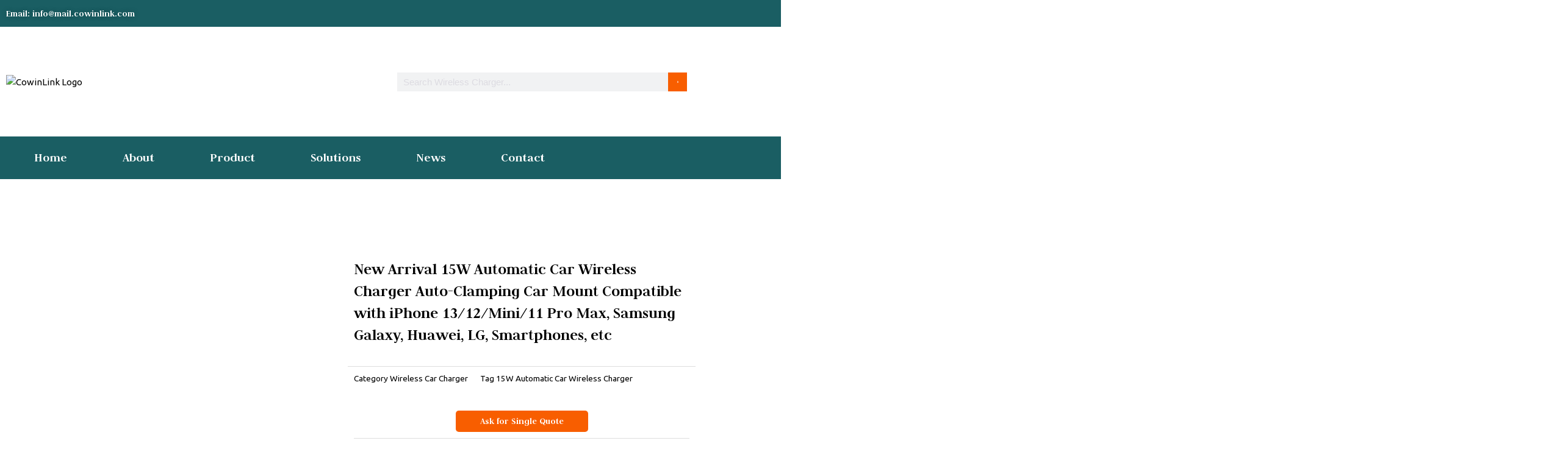

--- FILE ---
content_type: text/html; charset=utf-8
request_url: https://www.google.com/recaptcha/api2/aframe
body_size: -84
content:
<!DOCTYPE HTML><html><head><meta http-equiv="content-type" content="text/html; charset=UTF-8"></head><body><script nonce="0ZElfHJ4C6qX7xIeYByEBw">/** Anti-fraud and anti-abuse applications only. See google.com/recaptcha */ try{var clients={'sodar':'https://pagead2.googlesyndication.com/pagead/sodar?'};window.addEventListener("message",function(a){try{if(a.source===window.parent){var b=JSON.parse(a.data);var c=clients[b['id']];if(c){var d=document.createElement('img');d.src=c+b['params']+'&rc='+(localStorage.getItem("rc::a")?sessionStorage.getItem("rc::b"):"");window.document.body.appendChild(d);sessionStorage.setItem("rc::e",parseInt(sessionStorage.getItem("rc::e")||0)+1);localStorage.setItem("rc::h",'1769281157144');}}}catch(b){}});window.parent.postMessage("_grecaptcha_ready", "*");}catch(b){}</script></body></html>

--- FILE ---
content_type: text/css
request_url: https://cowinlink.com/wp-content/uploads/elementor/css/post-500.css?ver=1769071719
body_size: 266
content:
.elementor-kit-500{--e-global-color-primary:#6EC1E4;--e-global-color-secondary:#54595F;--e-global-color-text:#7A7A7A;--e-global-color-accent:#61CE70;--e-global-color-93002b2:#FFFFFF;--e-global-color-3eeaf61:#F85E00;--e-global-color-60b5d70:#CFCCD6;--e-global-color-462eee3:#1A5E63;--e-global-color-5aa35cc:#CC4E00;--e-global-color-4a8a794:#000000;--e-global-typography-primary-font-family:"Roboto";--e-global-typography-primary-font-weight:600;--e-global-typography-secondary-font-family:"Roboto Slab";--e-global-typography-secondary-font-weight:400;--e-global-typography-text-font-family:"Roboto";--e-global-typography-text-font-weight:400;--e-global-typography-accent-font-family:"Roboto";--e-global-typography-accent-font-weight:500;--e-global-typography-2b50083-font-family:"Judson";--e-global-typography-2b50083-font-size:20px;--e-global-typography-2b50083-font-weight:bold;--e-global-typography-2b50083-line-height:0.1em;--e-global-typography-2b50083-letter-spacing:0px;--e-global-typography-2ab29fe-font-family:"Judson";--e-global-typography-2ab29fe-font-weight:600;--e-global-typography-af238d9-font-family:"Ubuntu";--e-global-typography-af238d9-font-weight:500;--e-global-typography-b855da1-font-family:"Judson";}.elementor-kit-500 button,.elementor-kit-500 input[type="button"],.elementor-kit-500 input[type="submit"],.elementor-kit-500 .elementor-button{background-color:#F85E00;font-family:"Ubuntu", Sans-serif;font-weight:bold;color:var( --e-global-color-93002b2 );}.elementor-kit-500 button:hover,.elementor-kit-500 button:focus,.elementor-kit-500 input[type="button"]:hover,.elementor-kit-500 input[type="button"]:focus,.elementor-kit-500 input[type="submit"]:hover,.elementor-kit-500 input[type="submit"]:focus,.elementor-kit-500 .elementor-button:hover,.elementor-kit-500 .elementor-button:focus{background-color:var( --e-global-color-5aa35cc );}.elementor-kit-500 e-page-transition{background-color:transparent;background-image:linear-gradient(180deg, var( --e-global-color-93002b2 ) 0%, #f2295b 100%);}.elementor-section.elementor-section-boxed > .elementor-container{max-width:1140px;}.e-con{--container-max-width:1140px;}.elementor-widget:not(:last-child){margin-block-end:20px;}.elementor-element{--widgets-spacing:20px 20px;--widgets-spacing-row:20px;--widgets-spacing-column:20px;}{}h1.entry-title{display:var(--page-title-display);}@media(max-width:1024px){.elementor-section.elementor-section-boxed > .elementor-container{max-width:1024px;}.e-con{--container-max-width:1024px;}}@media(max-width:767px){.elementor-section.elementor-section-boxed > .elementor-container{max-width:767px;}.e-con{--container-max-width:767px;}}

--- FILE ---
content_type: text/css
request_url: https://cowinlink.com/wp-content/uploads/elementor/css/post-350.css?ver=1769071719
body_size: 1516
content:
.elementor-350 .elementor-element.elementor-element-80a406b:not(.elementor-motion-effects-element-type-background), .elementor-350 .elementor-element.elementor-element-80a406b > .elementor-motion-effects-container > .elementor-motion-effects-layer{background-color:transparent;background-image:linear-gradient(180deg, var( --e-global-color-462eee3 ) 0%, var( --e-global-color-462eee3 ) 100%);}.elementor-350 .elementor-element.elementor-element-80a406b{transition:background 0.3s, border 0.3s, border-radius 0.3s, box-shadow 0.3s;}.elementor-350 .elementor-element.elementor-element-80a406b > .elementor-background-overlay{transition:background 0.3s, border-radius 0.3s, opacity 0.3s;}.elementor-widget-text-editor{font-family:var( --e-global-typography-text-font-family ), Sans-serif;font-weight:var( --e-global-typography-text-font-weight );}.elementor-350 .elementor-element.elementor-element-8a1f027{font-family:"Judson", Sans-serif;font-weight:400;text-shadow:0px 0px 10px rgba(0,0,0,0.3);color:var( --e-global-color-93002b2 );}.elementor-350 .elementor-element.elementor-element-7aed5ff6 > .elementor-container > .elementor-column > .elementor-widget-wrap{align-content:center;align-items:center;}.elementor-350 .elementor-element.elementor-element-7aed5ff6:not(.elementor-motion-effects-element-type-background), .elementor-350 .elementor-element.elementor-element-7aed5ff6 > .elementor-motion-effects-container > .elementor-motion-effects-layer{background-color:#FFFFFF;}.elementor-350 .elementor-element.elementor-element-7aed5ff6 > .elementor-container{min-height:180px;}.elementor-350 .elementor-element.elementor-element-7aed5ff6{transition:background 0.3s, border 0.3s, border-radius 0.3s, box-shadow 0.3s;}.elementor-350 .elementor-element.elementor-element-7aed5ff6 > .elementor-background-overlay{transition:background 0.3s, border-radius 0.3s, opacity 0.3s;}.elementor-widget-theme-site-logo .widget-image-caption{font-family:var( --e-global-typography-text-font-family ), Sans-serif;font-weight:var( --e-global-typography-text-font-weight );}.elementor-350 .elementor-element.elementor-element-1ce0739 > .elementor-widget-container{padding:0px 0px 0px 0px;}.elementor-350 .elementor-element.elementor-element-1ce0739{text-align:start;}.elementor-350 .elementor-element.elementor-element-1ce0739 img{border-radius:0px 0px 0px 0px;}.elementor-350 .elementor-element.elementor-element-9eba123{--spacer-size:131px;}.elementor-widget-search-form input[type="search"].elementor-search-form__input{font-family:var( --e-global-typography-text-font-family ), Sans-serif;font-weight:var( --e-global-typography-text-font-weight );}.elementor-widget-search-form .elementor-search-form__submit{font-family:var( --e-global-typography-text-font-family ), Sans-serif;font-weight:var( --e-global-typography-text-font-weight );}.elementor-350 .elementor-element.elementor-element-79700ab1 .elementor-search-form__container{min-height:31px;}.elementor-350 .elementor-element.elementor-element-79700ab1 .elementor-search-form__submit{min-width:31px;background-color:var( --e-global-color-3eeaf61 );--e-search-form-submit-icon-size:3px;}body:not(.rtl) .elementor-350 .elementor-element.elementor-element-79700ab1 .elementor-search-form__icon{padding-left:calc(31px / 3);}body.rtl .elementor-350 .elementor-element.elementor-element-79700ab1 .elementor-search-form__icon{padding-right:calc(31px / 3);}.elementor-350 .elementor-element.elementor-element-79700ab1 .elementor-search-form__input, .elementor-350 .elementor-element.elementor-element-79700ab1.elementor-search-form--button-type-text .elementor-search-form__submit{padding-left:calc(31px / 3);padding-right:calc(31px / 3);}.elementor-350 .elementor-element.elementor-element-79700ab1 .elementor-search-form__input,
					.elementor-350 .elementor-element.elementor-element-79700ab1 .elementor-search-form__icon,
					.elementor-350 .elementor-element.elementor-element-79700ab1 .elementor-lightbox .dialog-lightbox-close-button,
					.elementor-350 .elementor-element.elementor-element-79700ab1 .elementor-lightbox .dialog-lightbox-close-button:hover,
					.elementor-350 .elementor-element.elementor-element-79700ab1.elementor-search-form--skin-full_screen input[type="search"].elementor-search-form__input{color:var( --e-global-color-60b5d70 );fill:var( --e-global-color-60b5d70 );}.elementor-350 .elementor-element.elementor-element-79700ab1:not(.elementor-search-form--skin-full_screen) .elementor-search-form--focus .elementor-search-form__input,
					.elementor-350 .elementor-element.elementor-element-79700ab1 .elementor-search-form--focus .elementor-search-form__icon,
					.elementor-350 .elementor-element.elementor-element-79700ab1 .elementor-lightbox .dialog-lightbox-close-button:hover,
					.elementor-350 .elementor-element.elementor-element-79700ab1.elementor-search-form--skin-full_screen input[type="search"].elementor-search-form__input:focus{color:var( --e-global-color-60b5d70 );fill:var( --e-global-color-60b5d70 );}.elementor-350 .elementor-element.elementor-element-79700ab1:not(.elementor-search-form--skin-full_screen) .elementor-search-form--focus .elementor-search-form__container{background-color:#ffffff;}.elementor-350 .elementor-element.elementor-element-79700ab1.elementor-search-form--skin-full_screen input[type="search"].elementor-search-form__input:focus{background-color:#ffffff;}.elementor-350 .elementor-element.elementor-element-79700ab1:not(.elementor-search-form--skin-full_screen) .elementor-search-form__container{border-width:0px 0px 0px 0px;border-radius:0px;}.elementor-350 .elementor-element.elementor-element-79700ab1.elementor-search-form--skin-full_screen input[type="search"].elementor-search-form__input{border-width:0px 0px 0px 0px;border-radius:0px;}.elementor-350 .elementor-element.elementor-element-79700ab1 .elementor-search-form__submit:hover{background-color:var( --e-global-color-5aa35cc );}.elementor-350 .elementor-element.elementor-element-79700ab1 .elementor-search-form__submit:focus{background-color:var( --e-global-color-5aa35cc );}.elementor-350 .elementor-element.elementor-element-4b0b9aee:not(.elementor-motion-effects-element-type-background), .elementor-350 .elementor-element.elementor-element-4b0b9aee > .elementor-motion-effects-container > .elementor-motion-effects-layer{background-color:var( --e-global-color-462eee3 );}.elementor-350 .elementor-element.elementor-element-4b0b9aee > .elementor-container{max-width:949px;}.elementor-350 .elementor-element.elementor-element-4b0b9aee{transition:background 0.3s, border 0.3s, border-radius 0.3s, box-shadow 0.3s;padding:0px 0px 0px 0px;}.elementor-350 .elementor-element.elementor-element-4b0b9aee > .elementor-background-overlay{transition:background 0.3s, border-radius 0.3s, opacity 0.3s;}.elementor-350 .elementor-element.elementor-element-c06fe31 > .elementor-widget-wrap > .elementor-widget:not(.elementor-widget__width-auto):not(.elementor-widget__width-initial):not(:last-child):not(.elementor-absolute){margin-block-end:0px;}.elementor-widget-uael-nav-menu .menu-item a.uael-menu-item{font-family:var( --e-global-typography-primary-font-family ), Sans-serif;font-weight:var( --e-global-typography-primary-font-weight );}.elementor-widget-uael-nav-menu .sub-menu li a.uael-sub-menu-item,
							.elementor-widget-uael-nav-menu nav.uael-dropdown li a.uael-menu-item,
							.elementor-widget-uael-nav-menu nav.uael-dropdown li a.uael-sub-menu-item,
							.elementor-widget-uael-nav-menu nav.uael-dropdown-expandible li a.uael-menu-item{font-family:var( --e-global-typography-accent-font-family ), Sans-serif;font-weight:var( --e-global-typography-accent-font-weight );}.elementor-widget-uael-nav-menu .menu-item a.uael-menu-item.elementor-button{font-family:var( --e-global-typography-primary-font-family ), Sans-serif;font-weight:var( --e-global-typography-primary-font-weight );}.elementor-350 .elementor-element.elementor-element-9f1d7b9 .menu-item a.uael-menu-item,.elementor-350 .elementor-element.elementor-element-9f1d7b9 .menu-item a.uael-sub-menu-item{padding-left:19px;padding-right:19px;}.elementor-350 .elementor-element.elementor-element-9f1d7b9 .menu-item a.uael-menu-item, .elementor-350 .elementor-element.elementor-element-9f1d7b9 .menu-item a.uael-sub-menu-item{padding-top:15px;padding-bottom:15px;}body:not(.rtl) .elementor-350 .elementor-element.elementor-element-9f1d7b9 .uael-nav-menu__layout-horizontal .uael-nav-menu > li.menu-item:not(:last-child){margin-right:83px;}body.rtl .elementor-350 .elementor-element.elementor-element-9f1d7b9 .uael-nav-menu__layout-horizontal .uael-nav-menu > li.menu-item:not(:last-child){margin-left:83px;}.elementor-350 .elementor-element.elementor-element-9f1d7b9 nav:not(.uael-nav-menu__layout-horizontal) .uael-nav-menu > li.menu-item:not(:last-child){margin-bottom:0;}body:not(.rtl) .elementor-350 .elementor-element.elementor-element-9f1d7b9 .uael-nav-menu__layout-horizontal .uael-nav-menu > li.menu-item{margin-bottom:13px;}.elementor-350 .elementor-element.elementor-element-9f1d7b9 ul.sub-menu{width:220px;}.elementor-350 .elementor-element.elementor-element-9f1d7b9 .sub-menu li a.uael-sub-menu-item,
						.elementor-350 .elementor-element.elementor-element-9f1d7b9 nav.uael-dropdown li a.uael-menu-item,
						.elementor-350 .elementor-element.elementor-element-9f1d7b9 nav.uael-dropdown li a.uael-sub-menu-item,
						.elementor-350 .elementor-element.elementor-element-9f1d7b9 nav.uael-dropdown-expandible li a.uael-menu-item,
						.elementor-350 .elementor-element.elementor-element-9f1d7b9 nav.uael-dropdown-expandible li a.uael-sub-menu-item{padding-left:15px;padding-right:15px;}.elementor-350 .elementor-element.elementor-element-9f1d7b9 .sub-menu a.uael-sub-menu-item,
						 .elementor-350 .elementor-element.elementor-element-9f1d7b9 nav.uael-dropdown li a.uael-menu-item,
						 .elementor-350 .elementor-element.elementor-element-9f1d7b9 nav.uael-dropdown li a.uael-sub-menu-item,
						 .elementor-350 .elementor-element.elementor-element-9f1d7b9 nav.uael-dropdown-expandible li a.uael-menu-item,
						 .elementor-350 .elementor-element.elementor-element-9f1d7b9 nav.uael-dropdown-expandible li a.uael-sub-menu-item{padding-top:15px;padding-bottom:15px;}.elementor-350 .elementor-element.elementor-element-9f1d7b9 .uael-nav-menu__toggle{text-align:center;}.elementor-350 .elementor-element.elementor-element-9f1d7b9 .menu-item a.uael-menu-item{font-family:"Judson", Sans-serif;font-size:20px;font-weight:bold;}.elementor-350 .elementor-element.elementor-element-9f1d7b9 .menu-item a.uael-menu-item:not(.elementor-button), .elementor-350 .elementor-element.elementor-element-9f1d7b9 .sub-menu a.uael-sub-menu-item{color:var( --e-global-color-93002b2 );}.elementor-350 .elementor-element.elementor-element-9f1d7b9 .menu-item a.uael-menu-item:not(.elementor-button):hover,
								.elementor-350 .elementor-element.elementor-element-9f1d7b9 .sub-menu a.uael-sub-menu-item:hover,
								.elementor-350 .elementor-element.elementor-element-9f1d7b9 .menu-item.current-menu-item a.uael-menu-item:not(.elementor-button),
								.elementor-350 .elementor-element.elementor-element-9f1d7b9 .menu-item a.uael-menu-item.highlighted:not(.elementor-button),
								.elementor-350 .elementor-element.elementor-element-9f1d7b9 .menu-item a.uael-menu-item:not(.elementor-button):focus{color:var( --e-global-color-3eeaf61 );}.elementor-350 .elementor-element.elementor-element-9f1d7b9 .sub-menu,
								.elementor-350 .elementor-element.elementor-element-9f1d7b9 nav.uael-dropdown,
								.elementor-350 .elementor-element.elementor-element-9f1d7b9 .uael-nav-menu nav.uael-dropdown-expandible,
								.elementor-350 .elementor-element.elementor-element-9f1d7b9 .uael-nav-menu nav.uael-dropdown-expandible .menu-item a.uael-menu-item,
								.elementor-350 .elementor-element.elementor-element-9f1d7b9 .uael-nav-menu nav.uael-dropdown-expandible .menu-item .sub-menu,
								.elementor-350 .elementor-element.elementor-element-9f1d7b9 nav.uael-dropdown .menu-item a.uael-menu-item,
								.elementor-350 .elementor-element.elementor-element-9f1d7b9 nav.uael-dropdown .menu-item a.uael-sub-menu-item{background-color:#fff;}.elementor-350 .elementor-element.elementor-element-9f1d7b9 .sub-menu li.menu-item:not(:last-child),
						.elementor-350 .elementor-element.elementor-element-9f1d7b9 nav.uael-dropdown li.menu-item:not(:last-child),
						.elementor-350 .elementor-element.elementor-element-9f1d7b9 nav.uael-dropdown-expandible li.menu-item:not(:last-child){border-bottom-style:solid;border-bottom-color:#c4c4c4;border-bottom-width:1px;}.elementor-350 .elementor-element.elementor-element-9f1d7b9 .uael-nav-menu-icon{font-size:15px;}.elementor-350 .elementor-element.elementor-element-9f1d7b9 .uael-nav-menu-icon svg{font-size:15px;line-height:15px;height:15px;width:15px;}.elementor-widget-nav-menu .elementor-nav-menu .elementor-item{font-family:var( --e-global-typography-primary-font-family ), Sans-serif;font-weight:var( --e-global-typography-primary-font-weight );}.elementor-widget-nav-menu .elementor-nav-menu--dropdown .elementor-item, .elementor-widget-nav-menu .elementor-nav-menu--dropdown  .elementor-sub-item{font-family:var( --e-global-typography-accent-font-family ), Sans-serif;font-weight:var( --e-global-typography-accent-font-weight );}.elementor-350 .elementor-element.elementor-element-6e8b220b .elementor-menu-toggle{margin:0 auto;border-width:0px;border-radius:0px;}.elementor-350 .elementor-element.elementor-element-6e8b220b .elementor-nav-menu .elementor-item{font-family:"Judson", Sans-serif;font-size:20px;font-weight:600;}.elementor-350 .elementor-element.elementor-element-6e8b220b .elementor-nav-menu--main .elementor-item{color:#ffffff;fill:#ffffff;padding-left:0px;padding-right:0px;padding-top:15px;padding-bottom:15px;}.elementor-350 .elementor-element.elementor-element-6e8b220b .elementor-nav-menu--main .elementor-item:hover,
					.elementor-350 .elementor-element.elementor-element-6e8b220b .elementor-nav-menu--main .elementor-item.elementor-item-active,
					.elementor-350 .elementor-element.elementor-element-6e8b220b .elementor-nav-menu--main .elementor-item.highlighted,
					.elementor-350 .elementor-element.elementor-element-6e8b220b .elementor-nav-menu--main .elementor-item:focus{color:#fff;}.elementor-350 .elementor-element.elementor-element-6e8b220b .elementor-nav-menu--main:not(.e--pointer-framed) .elementor-item:before,
					.elementor-350 .elementor-element.elementor-element-6e8b220b .elementor-nav-menu--main:not(.e--pointer-framed) .elementor-item:after{background-color:#154D51;}.elementor-350 .elementor-element.elementor-element-6e8b220b .e--pointer-framed .elementor-item:before,
					.elementor-350 .elementor-element.elementor-element-6e8b220b .e--pointer-framed .elementor-item:after{border-color:#154D51;}.elementor-350 .elementor-element.elementor-element-6e8b220b .elementor-nav-menu--main .elementor-item.elementor-item-active{color:var( --e-global-color-93002b2 );}.elementor-350 .elementor-element.elementor-element-6e8b220b .elementor-nav-menu--dropdown a, .elementor-350 .elementor-element.elementor-element-6e8b220b .elementor-menu-toggle{color:#000000;fill:#000000;}.elementor-350 .elementor-element.elementor-element-6e8b220b .elementor-nav-menu--dropdown{background-color:#f2f2f2;}.elementor-350 .elementor-element.elementor-element-6e8b220b .elementor-nav-menu--dropdown a:hover,
					.elementor-350 .elementor-element.elementor-element-6e8b220b .elementor-nav-menu--dropdown a:focus,
					.elementor-350 .elementor-element.elementor-element-6e8b220b .elementor-nav-menu--dropdown a.elementor-item-active,
					.elementor-350 .elementor-element.elementor-element-6e8b220b .elementor-nav-menu--dropdown a.highlighted,
					.elementor-350 .elementor-element.elementor-element-6e8b220b .elementor-menu-toggle:hover,
					.elementor-350 .elementor-element.elementor-element-6e8b220b .elementor-menu-toggle:focus{color:#00ce1b;}.elementor-350 .elementor-element.elementor-element-6e8b220b .elementor-nav-menu--dropdown a:hover,
					.elementor-350 .elementor-element.elementor-element-6e8b220b .elementor-nav-menu--dropdown a:focus,
					.elementor-350 .elementor-element.elementor-element-6e8b220b .elementor-nav-menu--dropdown a.elementor-item-active,
					.elementor-350 .elementor-element.elementor-element-6e8b220b .elementor-nav-menu--dropdown a.highlighted{background-color:#ededed;}.elementor-350 .elementor-element.elementor-element-6e8b220b .elementor-nav-menu--dropdown .elementor-item, .elementor-350 .elementor-element.elementor-element-6e8b220b .elementor-nav-menu--dropdown  .elementor-sub-item{font-size:15px;}.elementor-350 .elementor-element.elementor-element-6e8b220b div.elementor-menu-toggle{color:#ffffff;}.elementor-350 .elementor-element.elementor-element-6e8b220b div.elementor-menu-toggle svg{fill:#ffffff;}.elementor-350 .elementor-element.elementor-element-6e8b220b div.elementor-menu-toggle:hover, .elementor-350 .elementor-element.elementor-element-6e8b220b div.elementor-menu-toggle:focus{color:#e82a00;}.elementor-350 .elementor-element.elementor-element-6e8b220b div.elementor-menu-toggle:hover svg, .elementor-350 .elementor-element.elementor-element-6e8b220b div.elementor-menu-toggle:focus svg{fill:#e82a00;}.elementor-350 .elementor-element.elementor-element-6e8b220b{--nav-menu-icon-size:30px;}.elementor-theme-builder-content-area{height:400px;}.elementor-location-header:before, .elementor-location-footer:before{content:"";display:table;clear:both;}@media(min-width:768px){.elementor-350 .elementor-element.elementor-element-bead491{width:22.893%;}.elementor-350 .elementor-element.elementor-element-1b6bf693{width:43.439%;}}@media(max-width:1024px){.elementor-350 .elementor-element.elementor-element-7aed5ff6 > .elementor-container{min-height:120px;}.elementor-350 .elementor-element.elementor-element-7aed5ff6{padding:20px 20px 20px 20px;}.elementor-350 .elementor-element.elementor-element-1b6bf693 > .elementor-element-populated{padding:0px 0px 0px 70px;}.elementor-350 .elementor-element.elementor-element-4b0b9aee{padding:0px 0px 0px 0px;}body:not(.rtl) .elementor-350 .elementor-element.elementor-element-9f1d7b9.uael-nav-menu__breakpoint-tablet .uael-nav-menu__layout-horizontal .uael-nav-menu > li.menu-item:not(:last-child){margin-right:0px;}}@media(max-width:767px){.elementor-350 .elementor-element.elementor-element-7aed5ff6 > .elementor-container{min-height:50px;}.elementor-350 .elementor-element.elementor-element-7aed5ff6{padding:15px 20px 15px 20px;}.elementor-350 .elementor-element.elementor-element-419deb6{width:100%;}.elementor-350 .elementor-element.elementor-element-1b6bf693{width:100%;}.elementor-350 .elementor-element.elementor-element-1b6bf693 > .elementor-element-populated{padding:10px 0px 0px 0px;}.elementor-350 .elementor-element.elementor-element-4b0b9aee{padding:10px 20px 10px 20px;}.elementor-350 .elementor-element.elementor-element-c06fe31{width:70%;}body:not(.rtl) .elementor-350 .elementor-element.elementor-element-9f1d7b9.uael-nav-menu__breakpoint-mobile .uael-nav-menu__layout-horizontal .uael-nav-menu > li.menu-item:not(:last-child){margin-right:0px;}}@media(max-width:1024px) and (min-width:768px){.elementor-350 .elementor-element.elementor-element-419deb6{width:50%;}.elementor-350 .elementor-element.elementor-element-1b6bf693{width:50%;}}

--- FILE ---
content_type: text/css
request_url: https://cowinlink.com/wp-content/uploads/elementor/css/post-359.css?ver=1769071719
body_size: 1037
content:
.elementor-359 .elementor-element.elementor-element-50484be3 > .elementor-container > .elementor-column > .elementor-widget-wrap{align-content:center;align-items:center;}.elementor-359 .elementor-element.elementor-element-50484be3:not(.elementor-motion-effects-element-type-background), .elementor-359 .elementor-element.elementor-element-50484be3 > .elementor-motion-effects-container > .elementor-motion-effects-layer{background-color:#989898;background-image:url("https://cowinlink.com/wp-content/uploads/2021/02/banner-6.jpg");background-position:0px -124px;}.elementor-359 .elementor-element.elementor-element-50484be3 > .elementor-background-overlay{background-color:var( --e-global-color-462eee3 );opacity:0.5;transition:background 0.3s, border-radius 0.3s, opacity 0.3s;}.elementor-359 .elementor-element.elementor-element-50484be3{transition:background 0.3s, border 0.3s, border-radius 0.3s, box-shadow 0.3s;padding:100px 0px 100px 0px;}.elementor-359 .elementor-element.elementor-element-50484be3 > .elementor-container{text-align:center;}.elementor-359 .elementor-element.elementor-element-5476b5f8 > .elementor-element-populated{padding:0% 25% 0% 25%;}.elementor-widget-heading .elementor-heading-title{font-family:var( --e-global-typography-primary-font-family ), Sans-serif;font-weight:var( --e-global-typography-primary-font-weight );}.elementor-359 .elementor-element.elementor-element-5773f9a0{text-align:center;}.elementor-359 .elementor-element.elementor-element-5773f9a0 .elementor-heading-title{font-family:"Judson", Sans-serif;font-size:45px;font-weight:600;color:#ffffff;}.elementor-widget-text-editor{font-family:var( --e-global-typography-text-font-family ), Sans-serif;font-weight:var( --e-global-typography-text-font-weight );}.elementor-359 .elementor-element.elementor-element-7b7376ee > .elementor-widget-container{margin:-5px 0px 0px 0px;padding:0px 0px 0px 20px;}.elementor-359 .elementor-element.elementor-element-7b7376ee{text-align:center;font-family:"Ubuntu", Sans-serif;font-size:15px;font-weight:300;color:var( --e-global-color-60b5d70 );}.elementor-widget-form .elementor-field-group > label{font-family:var( --e-global-typography-text-font-family ), Sans-serif;font-weight:var( --e-global-typography-text-font-weight );}.elementor-widget-form .elementor-field-type-html{font-family:var( --e-global-typography-text-font-family ), Sans-serif;font-weight:var( --e-global-typography-text-font-weight );}.elementor-widget-form .elementor-field-group .elementor-field, .elementor-widget-form .elementor-field-subgroup label{font-family:var( --e-global-typography-text-font-family ), Sans-serif;font-weight:var( --e-global-typography-text-font-weight );}.elementor-widget-form .elementor-button{font-family:var( --e-global-typography-accent-font-family ), Sans-serif;font-weight:var( --e-global-typography-accent-font-weight );}.elementor-widget-form .elementor-message{font-family:var( --e-global-typography-text-font-family ), Sans-serif;font-weight:var( --e-global-typography-text-font-weight );}.elementor-widget-form .e-form__indicators__indicator, .elementor-widget-form .e-form__indicators__indicator__label{font-family:var( --e-global-typography-accent-font-family ), Sans-serif;font-weight:var( --e-global-typography-accent-font-weight );}.elementor-widget-form .e-form__indicators__indicator__progress__meter{font-family:var( --e-global-typography-accent-font-family ), Sans-serif;font-weight:var( --e-global-typography-accent-font-weight );}.elementor-359 .elementor-element.elementor-element-7757e5bb .elementor-field-group{padding-right:calc( 0px/2 );padding-left:calc( 0px/2 );margin-bottom:0px;}.elementor-359 .elementor-element.elementor-element-7757e5bb .elementor-form-fields-wrapper{margin-left:calc( -0px/2 );margin-right:calc( -0px/2 );margin-bottom:-0px;}.elementor-359 .elementor-element.elementor-element-7757e5bb .elementor-field-group.recaptcha_v3-bottomleft, .elementor-359 .elementor-element.elementor-element-7757e5bb .elementor-field-group.recaptcha_v3-bottomright{margin-bottom:0;}body.rtl .elementor-359 .elementor-element.elementor-element-7757e5bb .elementor-labels-inline .elementor-field-group > label{padding-left:0px;}body:not(.rtl) .elementor-359 .elementor-element.elementor-element-7757e5bb .elementor-labels-inline .elementor-field-group > label{padding-right:0px;}body .elementor-359 .elementor-element.elementor-element-7757e5bb .elementor-labels-above .elementor-field-group > label{padding-bottom:0px;}.elementor-359 .elementor-element.elementor-element-7757e5bb .elementor-field-type-html{padding-bottom:0px;}.elementor-359 .elementor-element.elementor-element-7757e5bb .elementor-field-group .elementor-field{color:#ffffff;}.elementor-359 .elementor-element.elementor-element-7757e5bb .elementor-field-group .elementor-field, .elementor-359 .elementor-element.elementor-element-7757e5bb .elementor-field-subgroup label{font-family:"Ubuntu", Sans-serif;font-size:15px;font-weight:400;}.elementor-359 .elementor-element.elementor-element-7757e5bb .elementor-field-group .elementor-field:not(.elementor-select-wrapper){background-color:rgba(255,255,255,0.14);border-width:0px 0px 0px 0px;border-radius:0px 0px 0px 0px;}.elementor-359 .elementor-element.elementor-element-7757e5bb .elementor-field-group .elementor-select-wrapper select{background-color:rgba(255,255,255,0.14);border-width:0px 0px 0px 0px;border-radius:0px 0px 0px 0px;}.elementor-359 .elementor-element.elementor-element-7757e5bb .elementor-button{font-family:"Judson", Sans-serif;font-size:15px;font-weight:bold;text-transform:uppercase;border-radius:0px 0px 0px 0px;}.elementor-359 .elementor-element.elementor-element-7757e5bb .e-form__buttons__wrapper__button-next{background-color:var( --e-global-color-3eeaf61 );color:#FFFFFF;}.elementor-359 .elementor-element.elementor-element-7757e5bb .elementor-button[type="submit"]{background-color:var( --e-global-color-3eeaf61 );color:#FFFFFF;}.elementor-359 .elementor-element.elementor-element-7757e5bb .elementor-button[type="submit"] svg *{fill:#FFFFFF;}.elementor-359 .elementor-element.elementor-element-7757e5bb .e-form__buttons__wrapper__button-previous{background-color:#61CE70;color:#ffffff;}.elementor-359 .elementor-element.elementor-element-7757e5bb .e-form__buttons__wrapper__button-next:hover{background-color:var( --e-global-color-5aa35cc );color:#EBEBEB;}.elementor-359 .elementor-element.elementor-element-7757e5bb .elementor-button[type="submit"]:hover{background-color:var( --e-global-color-5aa35cc );color:#EBEBEB;}.elementor-359 .elementor-element.elementor-element-7757e5bb .elementor-button[type="submit"]:hover svg *{fill:#EBEBEB;}.elementor-359 .elementor-element.elementor-element-7757e5bb .e-form__buttons__wrapper__button-previous:hover{color:#ffffff;}.elementor-359 .elementor-element.elementor-element-7757e5bb .elementor-message{font-family:"Ubuntu", Sans-serif;font-weight:400;}.elementor-359 .elementor-element.elementor-element-7757e5bb .elementor-message.elementor-message-success{color:var( --e-global-color-93002b2 );}.elementor-359 .elementor-element.elementor-element-7757e5bb .elementor-message.elementor-message-danger{color:var( --e-global-color-3eeaf61 );}.elementor-359 .elementor-element.elementor-element-7757e5bb .elementor-message.elementor-help-inline{color:var( --e-global-color-3eeaf61 );}.elementor-359 .elementor-element.elementor-element-7757e5bb{--e-form-steps-indicators-spacing:20px;--e-form-steps-indicator-padding:30px;--e-form-steps-indicator-inactive-secondary-color:#ffffff;--e-form-steps-indicator-active-secondary-color:#ffffff;--e-form-steps-indicator-completed-secondary-color:#ffffff;--e-form-steps-divider-width:1px;--e-form-steps-divider-gap:10px;}.elementor-359 .elementor-element.elementor-element-6fbf5170 > .elementor-container > .elementor-column > .elementor-widget-wrap{align-content:center;align-items:center;}.elementor-359 .elementor-element.elementor-element-6fbf5170:not(.elementor-motion-effects-element-type-background), .elementor-359 .elementor-element.elementor-element-6fbf5170 > .elementor-motion-effects-container > .elementor-motion-effects-layer{background-color:var( --e-global-color-462eee3 );}.elementor-359 .elementor-element.elementor-element-6fbf5170{transition:background 0.3s, border 0.3s, border-radius 0.3s, box-shadow 0.3s;padding:50px 0px 50px 0px;}.elementor-359 .elementor-element.elementor-element-6fbf5170 > .elementor-background-overlay{transition:background 0.3s, border-radius 0.3s, opacity 0.3s;}.elementor-359 .elementor-element.elementor-element-59351f1a{--grid-template-columns:repeat(4, auto);--icon-size:27px;--grid-column-gap:9px;--grid-row-gap:0px;}.elementor-359 .elementor-element.elementor-element-59351f1a .elementor-widget-container{text-align:center;}.elementor-359 .elementor-element.elementor-element-59351f1a .elementor-social-icon{background-color:var( --e-global-color-462eee3 );--icon-padding:0em;}.elementor-359 .elementor-element.elementor-element-59351f1a .elementor-social-icon i{color:var( --e-global-color-93002b2 );}.elementor-359 .elementor-element.elementor-element-59351f1a .elementor-social-icon svg{fill:var( --e-global-color-93002b2 );}.elementor-359 .elementor-element.elementor-element-59351f1a .elementor-social-icon:hover{background-color:rgba(255,255,255,0);}.elementor-359 .elementor-element.elementor-element-59351f1a .elementor-social-icon:hover i{color:var( --e-global-color-60b5d70 );}.elementor-359 .elementor-element.elementor-element-59351f1a .elementor-social-icon:hover svg{fill:var( --e-global-color-60b5d70 );}.elementor-359 .elementor-element.elementor-element-3f789ff9 > .elementor-widget-container{padding:15px 0px 0px 0px;}.elementor-359 .elementor-element.elementor-element-3f789ff9{text-align:center;}.elementor-359 .elementor-element.elementor-element-3f789ff9 .elementor-heading-title{font-family:"Ubuntu", Sans-serif;font-size:15px;font-weight:bold;color:var( --e-global-color-93002b2 );}.elementor-theme-builder-content-area{height:400px;}.elementor-location-header:before, .elementor-location-footer:before{content:"";display:table;clear:both;}@media(max-width:1024px){.elementor-359 .elementor-element.elementor-element-50484be3:not(.elementor-motion-effects-element-type-background), .elementor-359 .elementor-element.elementor-element-50484be3 > .elementor-motion-effects-container > .elementor-motion-effects-layer{background-position:0px 0px;}.elementor-359 .elementor-element.elementor-element-50484be3{padding:50px 25px 50px 25px;}.elementor-359 .elementor-element.elementor-element-5476b5f8 > .elementor-element-populated{padding:0px 100px 0px 100px;}.elementor-359 .elementor-element.elementor-element-6fbf5170{padding:30px 25px 30px 25px;}}@media(max-width:767px){.elementor-359 .elementor-element.elementor-element-50484be3:not(.elementor-motion-effects-element-type-background), .elementor-359 .elementor-element.elementor-element-50484be3 > .elementor-motion-effects-container > .elementor-motion-effects-layer{background-position:0px 0px;}.elementor-359 .elementor-element.elementor-element-50484be3{padding:50px 20px 50px 20px;}.elementor-359 .elementor-element.elementor-element-5476b5f8 > .elementor-element-populated{padding:0px 0px 0px 0px;}.elementor-359 .elementor-element.elementor-element-6fbf5170{padding:30px 20px 30px 20px;}.elementor-359 .elementor-element.elementor-element-3f789ff9 .elementor-heading-title{line-height:25px;}}

--- FILE ---
content_type: text/css
request_url: https://cowinlink.com/wp-content/uploads/elementor/css/post-413.css?ver=1769071719
body_size: 1652
content:
.elementor-413 .elementor-element.elementor-element-e27eff8:not(.elementor-motion-effects-element-type-background), .elementor-413 .elementor-element.elementor-element-e27eff8 > .elementor-motion-effects-container > .elementor-motion-effects-layer{background-color:var( --e-global-color-93002b2 );}.elementor-413 .elementor-element.elementor-element-e27eff8{transition:background 0.3s, border 0.3s, border-radius 0.3s, box-shadow 0.3s;}.elementor-413 .elementor-element.elementor-element-e27eff8 > .elementor-background-overlay{transition:background 0.3s, border-radius 0.3s, opacity 0.3s;}.elementor-413 .elementor-element.elementor-element-d37762a{--spacer-size:100px;}.elementor-413 .elementor-element.elementor-element-e47c5af > .elementor-widget-container{padding:0px 20px 0px 20px;}.woocommerce .elementor-413 .elementor-element.elementor-element-e47c5af .woocommerce-product-gallery__trigger + .woocommerce-product-gallery__wrapper,
				.woocommerce .elementor-413 .elementor-element.elementor-element-e47c5af .flex-viewport, .woocommerce .elementor-413 .elementor-element.elementor-element-e47c5af .flex-control-thumbs img{border-style:dotted;border-width:1px 1px 1px 1px;}.elementor-413 .elementor-element.elementor-element-49b0c27{--spacer-size:100px;}.elementor-widget-woocommerce-product-title .elementor-heading-title{font-family:var( --e-global-typography-primary-font-family ), Sans-serif;font-weight:var( --e-global-typography-primary-font-weight );}.elementor-413 .elementor-element.elementor-element-28bf179 .elementor-heading-title{font-family:"Judson", Sans-serif;font-weight:600;color:var( --e-global-color-4a8a794 );}.elementor-413 .elementor-element.elementor-element-58f12ce:not(.elementor-woo-meta--view-inline) .product_meta .detail-container:not(:last-child){padding-bottom:calc(20px/2);}.elementor-413 .elementor-element.elementor-element-58f12ce:not(.elementor-woo-meta--view-inline) .product_meta .detail-container:not(:first-child){margin-top:calc(20px/2);}.elementor-413 .elementor-element.elementor-element-58f12ce.elementor-woo-meta--view-inline .product_meta .detail-container{margin-right:calc(20px/2);margin-left:calc(20px/2);}.elementor-413 .elementor-element.elementor-element-58f12ce.elementor-woo-meta--view-inline .product_meta{margin-right:calc(-20px/2);margin-left:calc(-20px/2);}body:not(.rtl) .elementor-413 .elementor-element.elementor-element-58f12ce.elementor-woo-meta--view-inline .detail-container:after{right:calc( (-20px/2) + (-1px/2) );}body:not.rtl .elementor-413 .elementor-element.elementor-element-58f12ce.elementor-woo-meta--view-inline .detail-container:after{left:calc( (-20px/2) - (1px/2) );}.elementor-413 .elementor-element.elementor-element-58f12ce{font-family:"Ubuntu", Sans-serif;font-weight:400;color:var( --e-global-color-4a8a794 );}.elementor-413 .elementor-element.elementor-element-58f12ce a{color:var( --e-global-color-4a8a794 );}.woocommerce .elementor-413 .elementor-element.elementor-element-2e56f9c .woocommerce-product-details__short-description{color:var( --e-global-color-4a8a794 );font-family:"Ubuntu", Sans-serif;}.elementor-widget-button .elementor-button{font-family:var( --e-global-typography-accent-font-family ), Sans-serif;font-weight:var( --e-global-typography-accent-font-weight );}.elementor-413 .elementor-element.elementor-element-1334cea .elementor-button{background-color:var( --e-global-color-3eeaf61 );font-family:"Judson", Sans-serif;font-size:15px;font-weight:bold;border-radius:5px 5px 5px 5px;}.elementor-413 .elementor-element.elementor-element-1334cea .elementor-button:hover, .elementor-413 .elementor-element.elementor-element-1334cea .elementor-button:focus{background-color:var( --e-global-color-3eeaf61 );color:var( --e-global-color-93002b2 );}.elementor-413 .elementor-element.elementor-element-1334cea .elementor-button:hover svg, .elementor-413 .elementor-element.elementor-element-1334cea .elementor-button:focus svg{fill:var( --e-global-color-93002b2 );}.elementor-widget-form .elementor-field-group > label{font-family:var( --e-global-typography-text-font-family ), Sans-serif;font-weight:var( --e-global-typography-text-font-weight );}.elementor-widget-form .elementor-field-type-html{font-family:var( --e-global-typography-text-font-family ), Sans-serif;font-weight:var( --e-global-typography-text-font-weight );}.elementor-widget-form .elementor-field-group .elementor-field, .elementor-widget-form .elementor-field-subgroup label{font-family:var( --e-global-typography-text-font-family ), Sans-serif;font-weight:var( --e-global-typography-text-font-weight );}.elementor-widget-form .elementor-button{font-family:var( --e-global-typography-accent-font-family ), Sans-serif;font-weight:var( --e-global-typography-accent-font-weight );}.elementor-widget-form .elementor-message{font-family:var( --e-global-typography-text-font-family ), Sans-serif;font-weight:var( --e-global-typography-text-font-weight );}.elementor-widget-form .e-form__indicators__indicator, .elementor-widget-form .e-form__indicators__indicator__label{font-family:var( --e-global-typography-accent-font-family ), Sans-serif;font-weight:var( --e-global-typography-accent-font-weight );}.elementor-widget-form .e-form__indicators__indicator__progress__meter{font-family:var( --e-global-typography-accent-font-family ), Sans-serif;font-weight:var( --e-global-typography-accent-font-weight );}.elementor-413 .elementor-element.elementor-element-3807703 .elementor-button-content-wrapper{flex-direction:row;}.elementor-413 .elementor-element.elementor-element-3807703 .elementor-field-group{padding-right:calc( 10px/2 );padding-left:calc( 10px/2 );margin-bottom:10px;}.elementor-413 .elementor-element.elementor-element-3807703 .elementor-form-fields-wrapper{margin-left:calc( -10px/2 );margin-right:calc( -10px/2 );margin-bottom:-10px;}.elementor-413 .elementor-element.elementor-element-3807703 .elementor-field-group.recaptcha_v3-bottomleft, .elementor-413 .elementor-element.elementor-element-3807703 .elementor-field-group.recaptcha_v3-bottomright{margin-bottom:0;}body.rtl .elementor-413 .elementor-element.elementor-element-3807703 .elementor-labels-inline .elementor-field-group > label{padding-left:0px;}body:not(.rtl) .elementor-413 .elementor-element.elementor-element-3807703 .elementor-labels-inline .elementor-field-group > label{padding-right:0px;}body .elementor-413 .elementor-element.elementor-element-3807703 .elementor-labels-above .elementor-field-group > label{padding-bottom:0px;}.elementor-413 .elementor-element.elementor-element-3807703 .elementor-field-type-html{padding-bottom:0px;}.elementor-413 .elementor-element.elementor-element-3807703 .elementor-field-group .elementor-field, .elementor-413 .elementor-element.elementor-element-3807703 .elementor-field-subgroup label{font-family:"Ubuntu", Sans-serif;font-weight:400;}.elementor-413 .elementor-element.elementor-element-3807703 .elementor-field-group .elementor-field:not(.elementor-select-wrapper){background-color:#ffffff;}.elementor-413 .elementor-element.elementor-element-3807703 .elementor-field-group .elementor-select-wrapper select{background-color:#ffffff;}.elementor-413 .elementor-element.elementor-element-3807703 .elementor-button{font-family:"Judson", Sans-serif;font-size:19px;font-weight:500;border-style:solid;border-width:0px 3px 3px 0px;border-radius:5px 5px 5px 5px;}.elementor-413 .elementor-element.elementor-element-3807703 .e-form__buttons__wrapper__button-next{background-color:var( --e-global-color-3eeaf61 );color:#ffffff;}.elementor-413 .elementor-element.elementor-element-3807703 .elementor-button[type="submit"]{background-color:var( --e-global-color-3eeaf61 );color:#ffffff;}.elementor-413 .elementor-element.elementor-element-3807703 .elementor-button[type="submit"] svg *{fill:#ffffff;}.elementor-413 .elementor-element.elementor-element-3807703 .e-form__buttons__wrapper__button-previous{background-color:var( --e-global-color-3eeaf61 );color:#ffffff;}.elementor-413 .elementor-element.elementor-element-3807703 .e-form__buttons__wrapper__button-next:hover{color:#ffffff;}.elementor-413 .elementor-element.elementor-element-3807703 .elementor-button[type="submit"]:hover{color:#ffffff;}.elementor-413 .elementor-element.elementor-element-3807703 .elementor-button[type="submit"]:hover svg *{fill:#ffffff;}.elementor-413 .elementor-element.elementor-element-3807703 .e-form__buttons__wrapper__button-previous:hover{background-color:var( --e-global-color-5aa35cc );color:#ffffff;}.elementor-413 .elementor-element.elementor-element-3807703{--e-form-steps-indicators-spacing:20px;--e-form-steps-indicator-padding:30px;--e-form-steps-indicator-inactive-secondary-color:#ffffff;--e-form-steps-indicator-active-secondary-color:#ffffff;--e-form-steps-indicator-completed-secondary-color:#ffffff;--e-form-steps-divider-width:1px;--e-form-steps-divider-gap:10px;}.elementor-widget-divider .elementor-divider__text{font-family:var( --e-global-typography-secondary-font-family ), Sans-serif;font-weight:var( --e-global-typography-secondary-font-weight );}.elementor-413 .elementor-element.elementor-element-1fa5911{--divider-border-style:slashes;--divider-color:var( --e-global-color-text );--divider-border-width:1px;--divider-pattern-height:8px;--divider-pattern-size:20px;}.elementor-413 .elementor-element.elementor-element-1fa5911 .elementor-divider-separator{width:100%;}.elementor-413 .elementor-element.elementor-element-1fa5911 .elementor-divider{padding-block-start:15px;padding-block-end:15px;}.elementor-413 .elementor-element.elementor-element-66da157{--spacer-size:30px;}.elementor-413 .elementor-element.elementor-element-c32d7b0{text-align:center;}.elementor-413 .elementor-element.elementor-element-c32d7b0 .elementor-heading-title{font-family:"Judson", Sans-serif;font-weight:600;color:var( --e-global-color-4a8a794 );}.elementor-widget-woocommerce-product-content{font-family:var( --e-global-typography-text-font-family ), Sans-serif;font-weight:var( --e-global-typography-text-font-weight );}.elementor-413 .elementor-element.elementor-element-7b2d938 > .elementor-widget-container{padding:0px 120px 0px 120px;}.elementor-413 .elementor-element.elementor-element-7b2d938{color:var( --e-global-color-4a8a794 );font-family:"Ubuntu", Sans-serif;font-weight:400;}.elementor-413 .elementor-element.elementor-element-a9b6b25:not(.elementor-motion-effects-element-type-background), .elementor-413 .elementor-element.elementor-element-a9b6b25 > .elementor-motion-effects-container > .elementor-motion-effects-layer{background-color:var( --e-global-color-60b5d70 );}.elementor-413 .elementor-element.elementor-element-a9b6b25 > .elementor-background-overlay{opacity:0.5;transition:background 0.3s, border-radius 0.3s, opacity 0.3s;}.elementor-413 .elementor-element.elementor-element-a9b6b25{transition:background 0.3s, border 0.3s, border-radius 0.3s, box-shadow 0.3s;}.elementor-413 .elementor-element.elementor-element-6431f75{text-align:center;}.elementor-413 .elementor-element.elementor-element-6431f75 .elementor-heading-title{font-family:"Judson", Sans-serif;font-weight:600;color:var( --e-global-color-4a8a794 );}.elementor-413 .elementor-element.elementor-element-62f3c9b{--divider-border-style:solid;--divider-border-width:2px;}.elementor-413 .elementor-element.elementor-element-62f3c9b .elementor-divider-separator{width:34%;margin:0 auto;margin-center:0;}.elementor-413 .elementor-element.elementor-element-62f3c9b .elementor-divider{text-align:center;padding-block-start:5px;padding-block-end:5px;}.elementor-413 .elementor-element.elementor-element-0e85cb0 > .elementor-widget-container{margin:0px 0px 0px 0px;padding:0px 0px 0px 0px;}.elementor-413 .elementor-element.elementor-element-0e85cb0{--alignment:center;--grid-side-margin:10px;--grid-column-gap:10px;--grid-row-gap:15px;--grid-bottom-margin:15px;--e-share-buttons-primary-color:var( --e-global-color-3eeaf61 );}.elementor-413 .elementor-element.elementor-element-0e85cb0 .elementor-share-btn{font-size:calc(1px * 10);height:2.8em;}.elementor-413 .elementor-element.elementor-element-0e85cb0 .elementor-share-btn__icon{--e-share-buttons-icon-size:2em;}.elementor-413 .elementor-element.elementor-element-0e85cb0 .elementor-share-btn__title{font-family:"Ubuntu", Sans-serif;font-weight:500;}.elementor-413 .elementor-element.elementor-element-00d1308 > .elementor-background-overlay{opacity:0.5;transition:background 0.3s, border-radius 0.3s, opacity 0.3s;}.elementor-413 .elementor-element.elementor-element-00d1308{transition:background 0.3s, border 0.3s, border-radius 0.3s, box-shadow 0.3s;}.elementor-413 .elementor-element.elementor-element-8b884f1 > .elementor-element-populated{transition:background 0.3s, border 0.3s, border-radius 0.3s, box-shadow 0.3s;}.elementor-413 .elementor-element.elementor-element-8b884f1 > .elementor-element-populated > .elementor-background-overlay{transition:background 0.3s, border-radius 0.3s, opacity 0.3s;}.elementor-413 .elementor-element.elementor-element-173e5dd{--spacer-size:20px;}.elementor-widget-woocommerce-product-related.elementor-wc-products ul.products li.product .woocommerce-loop-product__title, .elementor-widget-woocommerce-product-related.elementor-wc-products ul.products li.product .woocommerce-loop-category__title{font-family:var( --e-global-typography-primary-font-family ), Sans-serif;font-weight:var( --e-global-typography-primary-font-weight );}.woocommerce .elementor-widget-woocommerce-product-related.elementor-wc-products .products > h2{font-family:var( --e-global-typography-primary-font-family ), Sans-serif;font-weight:var( --e-global-typography-primary-font-weight );}.elementor-widget-woocommerce-product-related.elementor-wc-products ul.products li.product .price{font-family:var( --e-global-typography-primary-font-family ), Sans-serif;font-weight:var( --e-global-typography-primary-font-weight );}.elementor-widget-woocommerce-product-related.elementor-wc-products ul.products li.product .price del {font-family:var( --e-global-typography-primary-font-family ), Sans-serif;font-weight:var( --e-global-typography-primary-font-weight );}.elementor-widget-woocommerce-product-related.elementor-wc-products ul.products li.product .button{font-family:var( --e-global-typography-accent-font-family ), Sans-serif;font-weight:var( --e-global-typography-accent-font-weight );}.elementor-widget-woocommerce-product-related.elementor-wc-products .added_to_cart{font-family:var( --e-global-typography-accent-font-family ), Sans-serif;font-weight:var( --e-global-typography-accent-font-weight );}.elementor-413 .elementor-element.elementor-element-425adb9.elementor-wc-products ul.products li.product{text-align:center;border-style:solid;border-width:20px 20px 20px 20px;box-shadow:0px 0px 0px 0px #C0BCBC;background-color:var( --e-global-color-93002b2 );border-color:var( --e-global-color-93002b2 );}.elementor-413 .elementor-element.elementor-element-425adb9 > .elementor-widget-container{background-color:var( --e-global-color-93002b2 );}.elementor-413 .elementor-element.elementor-element-425adb9.elementor-wc-products  ul.products{grid-column-gap:20px;grid-row-gap:40px;}.elementor-413 .elementor-element.elementor-element-425adb9.elementor-wc-products .attachment-woocommerce_thumbnail{border-style:solid;border-width:1px 1px 1px 1px;border-color:var( --e-global-color-60b5d70 );margin-bottom:17px;}.elementor-413 .elementor-element.elementor-element-425adb9.elementor-wc-products ul.products li.product .woocommerce-loop-product__title{color:var( --e-global-color-4a8a794 );margin-bottom:49px;}.elementor-413 .elementor-element.elementor-element-425adb9.elementor-wc-products ul.products li.product .woocommerce-loop-category__title{color:var( --e-global-color-4a8a794 );margin-bottom:49px;}.elementor-413 .elementor-element.elementor-element-425adb9.elementor-wc-products ul.products li.product .woocommerce-loop-product__title, .elementor-413 .elementor-element.elementor-element-425adb9.elementor-wc-products ul.products li.product .woocommerce-loop-category__title{font-family:var( --e-global-typography-primary-font-family ), Sans-serif;font-weight:var( --e-global-typography-primary-font-weight );}.woocommerce .elementor-413 .elementor-element.elementor-element-425adb9.elementor-wc-products .products > h2{color:var( --e-global-color-4a8a794 );font-family:"Judson", Sans-serif;font-weight:600;text-align:center;}.elementor-413 .elementor-element.elementor-element-425adb9.elementor-wc-products ul.products li.product .star-rating{color:var( --e-global-color-4a8a794 );}.elementor-413 .elementor-element.elementor-element-425adb9.elementor-wc-products ul.products li.product .price{color:var( --e-global-color-4a8a794 );font-family:var( --e-global-typography-af238d9-font-family ), Sans-serif;font-weight:var( --e-global-typography-af238d9-font-weight );}.elementor-413 .elementor-element.elementor-element-425adb9.elementor-wc-products ul.products li.product .price ins{color:var( --e-global-color-4a8a794 );}.elementor-413 .elementor-element.elementor-element-425adb9.elementor-wc-products ul.products li.product .price ins .amount{color:var( --e-global-color-4a8a794 );}.elementor-413 .elementor-element.elementor-element-425adb9.elementor-wc-products ul.products li.product .price del{color:var( --e-global-color-4a8a794 );}.elementor-413 .elementor-element.elementor-element-425adb9.elementor-wc-products ul.products li.product .price del .amount{color:var( --e-global-color-4a8a794 );}.elementor-413 .elementor-element.elementor-element-425adb9.elementor-wc-products ul.products li.product .price del {font-family:var( --e-global-typography-af238d9-font-family ), Sans-serif;font-weight:var( --e-global-typography-af238d9-font-weight );}.elementor-413 .elementor-element.elementor-element-425adb9.elementor-wc-products ul.products li.product .button{color:var( --e-global-color-93002b2 );background-color:var( --e-global-color-3eeaf61 );border-color:var( --e-global-color-93002b2 );font-family:var( --e-global-typography-primary-font-family ), Sans-serif;font-weight:var( --e-global-typography-primary-font-weight );border-style:solid;border-width:1px 1px 1px 1px;border-radius:1px 1px 1px 1px;margin-top:0px;}.elementor-413 .elementor-element.elementor-element-425adb9.elementor-wc-products ul.products li.product .button:hover{background-color:var( --e-global-color-5aa35cc );border-color:#F8F8F8;}.elementor-413 .elementor-element.elementor-element-425adb9.elementor-wc-products .added_to_cart{font-family:var( --e-global-typography-primary-font-family ), Sans-serif;font-weight:var( --e-global-typography-primary-font-weight );}@media(max-width:1024px){ .elementor-413 .elementor-element.elementor-element-0e85cb0{--grid-side-margin:10px;--grid-column-gap:10px;--grid-row-gap:15px;--grid-bottom-margin:15px;}.elementor-413 .elementor-element.elementor-element-425adb9.elementor-wc-products  ul.products{grid-column-gap:20px;grid-row-gap:40px;}}@media(max-width:767px){.elementor-413 .elementor-element.elementor-element-c32d7b0{text-align:start;}.elementor-413 .elementor-element.elementor-element-7b2d938 > .elementor-widget-container{margin:0px -120px 0px -120px;}.elementor-413 .elementor-element.elementor-element-7b2d938{text-align:start;} .elementor-413 .elementor-element.elementor-element-0e85cb0{--grid-side-margin:10px;--grid-column-gap:10px;--grid-row-gap:15px;--grid-bottom-margin:15px;}.elementor-413 .elementor-element.elementor-element-425adb9.elementor-wc-products  ul.products{grid-column-gap:20px;grid-row-gap:40px;}}

--- FILE ---
content_type: text/css
request_url: https://cowinlink.com/wp-content/uploads/elementor/css/post-2114.css?ver=1769071719
body_size: 768
content:
.elementor-2114 .elementor-element.elementor-element-usqju3n > .elementor-container > .elementor-column > .elementor-widget-wrap{align-content:center;align-items:center;}.elementor-2114 .elementor-element.elementor-element-usqju3n:not(.elementor-motion-effects-element-type-background), .elementor-2114 .elementor-element.elementor-element-usqju3n > .elementor-motion-effects-container > .elementor-motion-effects-layer{background-color:#F4F5F6;background-image:url("https://cowinlink.com/wp-content/uploads/2023/02/HY-026-MAIN-4.jpg");background-size:contain;}.elementor-2114 .elementor-element.elementor-element-usqju3n > .elementor-container{max-width:600px;}.elementor-2114 .elementor-element.elementor-element-usqju3n{transition:background 0.3s, border 0.3s, border-radius 0.3s, box-shadow 0.3s;padding:180px 0px 50px 0px;}.elementor-2114 .elementor-element.elementor-element-usqju3n > .elementor-background-overlay{transition:background 0.3s, border-radius 0.3s, opacity 0.3s;}.elementor-2114 .elementor-element.elementor-element-6053624 > .elementor-element-populated{margin:10px 10px 10px 10px;--e-column-margin-right:10px;--e-column-margin-left:10px;padding:50px 50px 50px 50px;}.elementor-widget-heading .elementor-heading-title{font-family:var( --e-global-typography-primary-font-family ), Sans-serif;font-weight:var( --e-global-typography-primary-font-weight );}.elementor-2114 .elementor-element.elementor-element-64da81c{text-align:center;}.elementor-2114 .elementor-element.elementor-element-64da81c .elementor-heading-title{font-family:"Judson", Sans-serif;font-size:23px;font-weight:bold;color:var( --e-global-color-3eeaf61 );}.elementor-widget-text-editor{font-family:var( --e-global-typography-text-font-family ), Sans-serif;font-weight:var( --e-global-typography-text-font-weight );}.elementor-2114 .elementor-element.elementor-element-9e5b093{text-align:center;font-family:"Ubuntu", Sans-serif;font-size:18px;font-weight:400;color:var( --e-global-color-3eeaf61 );}.elementor-widget-form .elementor-field-group > label{font-family:var( --e-global-typography-text-font-family ), Sans-serif;font-weight:var( --e-global-typography-text-font-weight );}.elementor-widget-form .elementor-field-type-html{font-family:var( --e-global-typography-text-font-family ), Sans-serif;font-weight:var( --e-global-typography-text-font-weight );}.elementor-widget-form .elementor-field-group .elementor-field, .elementor-widget-form .elementor-field-subgroup label{font-family:var( --e-global-typography-text-font-family ), Sans-serif;font-weight:var( --e-global-typography-text-font-weight );}.elementor-widget-form .elementor-button{font-family:var( --e-global-typography-accent-font-family ), Sans-serif;font-weight:var( --e-global-typography-accent-font-weight );}.elementor-widget-form .elementor-message{font-family:var( --e-global-typography-text-font-family ), Sans-serif;font-weight:var( --e-global-typography-text-font-weight );}.elementor-widget-form .e-form__indicators__indicator, .elementor-widget-form .e-form__indicators__indicator__label{font-family:var( --e-global-typography-accent-font-family ), Sans-serif;font-weight:var( --e-global-typography-accent-font-weight );}.elementor-widget-form .e-form__indicators__indicator__progress__meter{font-family:var( --e-global-typography-accent-font-family ), Sans-serif;font-weight:var( --e-global-typography-accent-font-weight );}.elementor-2114 .elementor-element.elementor-element-f1f84e5 .elementor-field-group{padding-right:calc( 10px/2 );padding-left:calc( 10px/2 );margin-bottom:10px;}.elementor-2114 .elementor-element.elementor-element-f1f84e5 .elementor-form-fields-wrapper{margin-left:calc( -10px/2 );margin-right:calc( -10px/2 );margin-bottom:-10px;}.elementor-2114 .elementor-element.elementor-element-f1f84e5 .elementor-field-group.recaptcha_v3-bottomleft, .elementor-2114 .elementor-element.elementor-element-f1f84e5 .elementor-field-group.recaptcha_v3-bottomright{margin-bottom:0;}body.rtl .elementor-2114 .elementor-element.elementor-element-f1f84e5 .elementor-labels-inline .elementor-field-group > label{padding-left:0px;}body:not(.rtl) .elementor-2114 .elementor-element.elementor-element-f1f84e5 .elementor-labels-inline .elementor-field-group > label{padding-right:0px;}body .elementor-2114 .elementor-element.elementor-element-f1f84e5 .elementor-labels-above .elementor-field-group > label{padding-bottom:0px;}.elementor-2114 .elementor-element.elementor-element-f1f84e5 .elementor-field-type-html{padding-bottom:0px;}.elementor-2114 .elementor-element.elementor-element-f1f84e5 .elementor-field-group .elementor-field:not(.elementor-select-wrapper){background-color:#ffffff;}.elementor-2114 .elementor-element.elementor-element-f1f84e5 .elementor-field-group .elementor-select-wrapper select{background-color:#ffffff;}.elementor-2114 .elementor-element.elementor-element-f1f84e5 .elementor-button{border-style:solid;border-width:0px 3px 3px 0px;}.elementor-2114 .elementor-element.elementor-element-f1f84e5 .e-form__buttons__wrapper__button-next{background-color:var( --e-global-color-3eeaf61 );color:#ffffff;border-color:var( --e-global-color-4a8a794 );}.elementor-2114 .elementor-element.elementor-element-f1f84e5 .elementor-button[type="submit"]{background-color:var( --e-global-color-3eeaf61 );color:#ffffff;border-color:var( --e-global-color-4a8a794 );}.elementor-2114 .elementor-element.elementor-element-f1f84e5 .elementor-button[type="submit"] svg *{fill:#ffffff;}.elementor-2114 .elementor-element.elementor-element-f1f84e5 .e-form__buttons__wrapper__button-previous{background-color:var( --e-global-color-3eeaf61 );color:#ffffff;border-color:var( --e-global-color-4a8a794 );}.elementor-2114 .elementor-element.elementor-element-f1f84e5 .e-form__buttons__wrapper__button-next:hover{color:#ffffff;border-color:var( --e-global-color-4a8a794 );}.elementor-2114 .elementor-element.elementor-element-f1f84e5 .elementor-button[type="submit"]:hover{color:#ffffff;border-color:var( --e-global-color-4a8a794 );}.elementor-2114 .elementor-element.elementor-element-f1f84e5 .elementor-button[type="submit"]:hover svg *{fill:#ffffff;}.elementor-2114 .elementor-element.elementor-element-f1f84e5 .e-form__buttons__wrapper__button-previous:hover{background-color:var( --e-global-color-3eeaf61 );color:#ffffff;border-color:var( --e-global-color-4a8a794 );}.elementor-2114 .elementor-element.elementor-element-f1f84e5{--e-form-steps-indicators-spacing:20px;--e-form-steps-indicator-padding:30px;--e-form-steps-indicator-inactive-secondary-color:#ffffff;--e-form-steps-indicator-active-secondary-color:#ffffff;--e-form-steps-indicator-completed-secondary-color:#ffffff;--e-form-steps-divider-width:1px;--e-form-steps-divider-gap:10px;}#elementor-popup-modal-2114{background-color:rgba(0,0,0,.8);justify-content:center;align-items:center;pointer-events:all;}#elementor-popup-modal-2114 .dialog-message{width:640px;height:auto;}#elementor-popup-modal-2114 .dialog-close-button{display:flex;}#elementor-popup-modal-2114 .dialog-widget-content{box-shadow:2px 8px 23px 3px rgba(0,0,0,0.2);}@media(max-width:1024px){.elementor-2114 .elementor-element.elementor-element-usqju3n{padding:80px 40px 80px 40px;}}@media(max-width:767px){.elementor-2114 .elementor-element.elementor-element-usqju3n:not(.elementor-motion-effects-element-type-background), .elementor-2114 .elementor-element.elementor-element-usqju3n > .elementor-motion-effects-container > .elementor-motion-effects-layer{background-size:cover;}.elementor-2114 .elementor-element.elementor-element-usqju3n{padding:50px 25px 50px 25px;}.elementor-2114 .elementor-element.elementor-element-6053624 > .elementor-element-populated{margin:0px 0px 0px 0px;--e-column-margin-right:0px;--e-column-margin-left:0px;padding:20px 20px 20px 20px;}}

--- FILE ---
content_type: text/css
request_url: https://cowinlink.com/wp-content/uploads/elementor/css/post-640.css?ver=1769071719
body_size: 490
content:
.elementor-640 .elementor-element.elementor-element-42801d4f{padding:80px 80px 80px 80px;}.elementor-widget-heading .elementor-heading-title{font-family:var( --e-global-typography-primary-font-family ), Sans-serif;font-weight:var( --e-global-typography-primary-font-weight );}.elementor-640 .elementor-element.elementor-element-2df98155 .elementor-heading-title{font-family:"Judson", Sans-serif;font-weight:bold;color:var( --e-global-color-4a8a794 );}.elementor-widget-text-editor{font-family:var( --e-global-typography-text-font-family ), Sans-serif;font-weight:var( --e-global-typography-text-font-weight );}.elementor-640 .elementor-element.elementor-element-786badf4{font-family:"Ubuntu", Sans-serif;font-weight:400;color:var( --e-global-color-4a8a794 );}.elementor-widget-form .elementor-field-group > label{font-family:var( --e-global-typography-text-font-family ), Sans-serif;font-weight:var( --e-global-typography-text-font-weight );}.elementor-widget-form .elementor-field-type-html{font-family:var( --e-global-typography-text-font-family ), Sans-serif;font-weight:var( --e-global-typography-text-font-weight );}.elementor-widget-form .elementor-field-group .elementor-field, .elementor-widget-form .elementor-field-subgroup label{font-family:var( --e-global-typography-text-font-family ), Sans-serif;font-weight:var( --e-global-typography-text-font-weight );}.elementor-widget-form .elementor-button{font-family:var( --e-global-typography-accent-font-family ), Sans-serif;font-weight:var( --e-global-typography-accent-font-weight );}.elementor-widget-form .elementor-message{font-family:var( --e-global-typography-text-font-family ), Sans-serif;font-weight:var( --e-global-typography-text-font-weight );}.elementor-widget-form .e-form__indicators__indicator, .elementor-widget-form .e-form__indicators__indicator__label{font-family:var( --e-global-typography-accent-font-family ), Sans-serif;font-weight:var( --e-global-typography-accent-font-weight );}.elementor-widget-form .e-form__indicators__indicator__progress__meter{font-family:var( --e-global-typography-accent-font-family ), Sans-serif;font-weight:var( --e-global-typography-accent-font-weight );}.elementor-640 .elementor-element.elementor-element-4b8de31b .elementor-field-group{padding-right:calc( 10px/2 );padding-left:calc( 10px/2 );margin-bottom:10px;}.elementor-640 .elementor-element.elementor-element-4b8de31b .elementor-form-fields-wrapper{margin-left:calc( -10px/2 );margin-right:calc( -10px/2 );margin-bottom:-10px;}.elementor-640 .elementor-element.elementor-element-4b8de31b .elementor-field-group.recaptcha_v3-bottomleft, .elementor-640 .elementor-element.elementor-element-4b8de31b .elementor-field-group.recaptcha_v3-bottomright{margin-bottom:0;}body.rtl .elementor-640 .elementor-element.elementor-element-4b8de31b .elementor-labels-inline .elementor-field-group > label{padding-left:0px;}body:not(.rtl) .elementor-640 .elementor-element.elementor-element-4b8de31b .elementor-labels-inline .elementor-field-group > label{padding-right:0px;}body .elementor-640 .elementor-element.elementor-element-4b8de31b .elementor-labels-above .elementor-field-group > label{padding-bottom:0px;}.elementor-640 .elementor-element.elementor-element-4b8de31b .elementor-field-group > label, .elementor-640 .elementor-element.elementor-element-4b8de31b .elementor-field-subgroup label{color:var( --e-global-color-60b5d70 );}.elementor-640 .elementor-element.elementor-element-4b8de31b .elementor-field-group > label{font-family:"Ubuntu", Sans-serif;font-weight:400;}.elementor-640 .elementor-element.elementor-element-4b8de31b .elementor-field-type-html{padding-bottom:0px;color:var( --e-global-color-60b5d70 );font-family:"Ubuntu", Sans-serif;font-weight:400;}.elementor-640 .elementor-element.elementor-element-4b8de31b .elementor-field-group .elementor-field:not(.elementor-select-wrapper){background-color:#ffffff;}.elementor-640 .elementor-element.elementor-element-4b8de31b .elementor-field-group .elementor-select-wrapper select{background-color:#ffffff;}.elementor-640 .elementor-element.elementor-element-4b8de31b .e-form__buttons__wrapper__button-next{background-color:var( --e-global-color-3eeaf61 );color:#ffffff;}.elementor-640 .elementor-element.elementor-element-4b8de31b .elementor-button[type="submit"]{background-color:var( --e-global-color-3eeaf61 );color:#ffffff;}.elementor-640 .elementor-element.elementor-element-4b8de31b .elementor-button[type="submit"] svg *{fill:#ffffff;}.elementor-640 .elementor-element.elementor-element-4b8de31b .e-form__buttons__wrapper__button-previous{background-color:var( --e-global-color-3eeaf61 );color:#ffffff;}.elementor-640 .elementor-element.elementor-element-4b8de31b .e-form__buttons__wrapper__button-next:hover{background-color:var( --e-global-color-5aa35cc );color:#ffffff;}.elementor-640 .elementor-element.elementor-element-4b8de31b .elementor-button[type="submit"]:hover{background-color:var( --e-global-color-5aa35cc );color:#ffffff;}.elementor-640 .elementor-element.elementor-element-4b8de31b .elementor-button[type="submit"]:hover svg *{fill:#ffffff;}.elementor-640 .elementor-element.elementor-element-4b8de31b .e-form__buttons__wrapper__button-previous:hover{color:#ffffff;}.elementor-640 .elementor-element.elementor-element-4b8de31b .elementor-message{font-family:"Ubuntu", Sans-serif;font-weight:400;}.elementor-640 .elementor-element.elementor-element-4b8de31b .e-form__indicators__indicator, .elementor-640 .elementor-element.elementor-element-4b8de31b .e-form__indicators__indicator__label{font-family:"Ubuntu", Sans-serif;font-weight:500;}.elementor-640 .elementor-element.elementor-element-4b8de31b{--e-form-steps-indicators-spacing:20px;--e-form-steps-indicator-padding:30px;--e-form-steps-indicator-inactive-secondary-color:#ffffff;--e-form-steps-indicator-active-secondary-color:#ffffff;--e-form-steps-indicator-completed-secondary-color:#ffffff;--e-form-steps-divider-width:1px;--e-form-steps-divider-gap:10px;}#elementor-popup-modal-640 .dialog-widget-content{animation-duration:0.5s;box-shadow:2px 8px 23px 3px rgba(0,0,0,0.2);}#elementor-popup-modal-640{background-color:rgba(0,0,0,.8);justify-content:center;align-items:center;pointer-events:all;}#elementor-popup-modal-640 .dialog-message{width:640px;height:auto;}#elementor-popup-modal-640 .dialog-close-button{display:flex;}